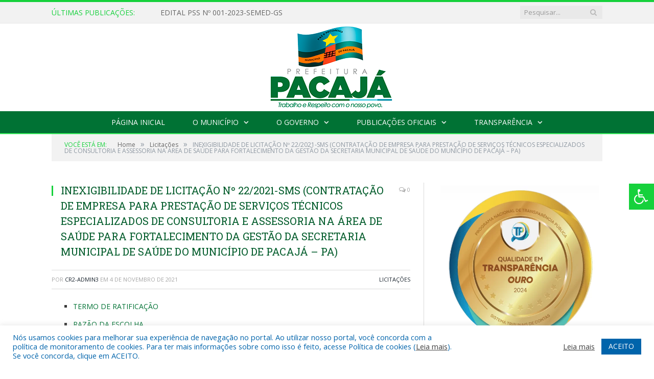

--- FILE ---
content_type: text/html; charset=UTF-8
request_url: https://pacaja.pa.gov.br/inexigibilidade-de-licitacao-no-22-2021-sms-contratacao-de-empresa-para-prestacao-de-servicos-tecnicos-especializados-de-consultoria-e-assessoria-na-area-de-saude-para-fortalecimento-da-gestao-da-sec/
body_size: 17778
content:

<!DOCTYPE html>

<!--[if IE 8]> <html class="ie ie8" lang="pt-BR"> <![endif]-->
<!--[if IE 9]> <html class="ie ie9" lang="pt-BR"> <![endif]-->
<!--[if gt IE 9]><!--> <html lang="pt-BR"> <!--<![endif]-->

<head>


<meta charset="UTF-8" />


 
<meta name="viewport" content="width=device-width, initial-scale=1" />
<link rel="pingback" href="https://pacaja.pa.gov.br/xmlrpc.php" />
	
<link rel="shortcut icon" href="https://prefeiturapreviapa.cr2transparencia.com.br/wp-content/uploads/2020/06/favicon-cr2.png" />	

<link rel="apple-touch-icon-precomposed" href="https://prefeiturapreviapa.cr2transparencia.com.br/wp-content/uploads/2020/06/favicon-cr2.png" />
	
<meta name='robots' content='index, follow, max-image-preview:large, max-snippet:-1, max-video-preview:-1' />
	<style>img:is([sizes="auto" i], [sizes^="auto," i]) { contain-intrinsic-size: 3000px 1500px }</style>
	
	<!-- This site is optimized with the Yoast SEO plugin v26.8 - https://yoast.com/product/yoast-seo-wordpress/ -->
	<title>INEXIGIBILIDADE DE LICITAÇÃO Nº 22/2021-SMS (CONTRATAÇÃO DE EMPRESA PARA PRESTAÇÃO DE SERVIÇOS TÉCNICOS ESPECIALIZADOS DE CONSULTORIA E ASSESSORIA NA ÁREA DE SAÚDE PARA FORTALECIMENTO DA GESTÃO DA SECRETARIA MUNICIPAL DE SAÚDE DO MUNICÍPIO DE PACAJÁ - PA) - Prefeitura Municipal de Pacajá | Gestão 2025-2028</title>
	<link rel="canonical" href="https://pacaja.pa.gov.br/inexigibilidade-de-licitacao-no-22-2021-sms-contratacao-de-empresa-para-prestacao-de-servicos-tecnicos-especializados-de-consultoria-e-assessoria-na-area-de-saude-para-fortalecimento-da-gestao-da-sec/" />
	<meta property="og:locale" content="pt_BR" />
	<meta property="og:type" content="article" />
	<meta property="og:title" content="INEXIGIBILIDADE DE LICITAÇÃO Nº 22/2021-SMS (CONTRATAÇÃO DE EMPRESA PARA PRESTAÇÃO DE SERVIÇOS TÉCNICOS ESPECIALIZADOS DE CONSULTORIA E ASSESSORIA NA ÁREA DE SAÚDE PARA FORTALECIMENTO DA GESTÃO DA SECRETARIA MUNICIPAL DE SAÚDE DO MUNICÍPIO DE PACAJÁ - PA) - Prefeitura Municipal de Pacajá | Gestão 2025-2028" />
	<meta property="og:description" content="TERMO DE RATIFICAÇÃO RAZÃO DA ESCOLHA PARECER CONTROLE INTERNO PARECER ASSEJUR JUSTIFICATIVA DO PREÇO JUSTIFICATIVA CONTRATO Nº 20210366 COMPROVAÇÃO DE NATUREZA SINGULAR ATESTADO DE CAPACIDADE TECNICA" />
	<meta property="og:url" content="https://pacaja.pa.gov.br/inexigibilidade-de-licitacao-no-22-2021-sms-contratacao-de-empresa-para-prestacao-de-servicos-tecnicos-especializados-de-consultoria-e-assessoria-na-area-de-saude-para-fortalecimento-da-gestao-da-sec/" />
	<meta property="og:site_name" content="Prefeitura Municipal de Pacajá | Gestão 2025-2028" />
	<meta property="article:published_time" content="2021-11-04T14:43:37+00:00" />
	<meta property="article:modified_time" content="2021-11-19T14:46:02+00:00" />
	<meta property="og:image" content="https://pacaja.pa.gov.br/wp-content/uploads/2018/03/sem-imagem-pm-pacaja.jpg" />
	<meta property="og:image:width" content="1024" />
	<meta property="og:image:height" content="768" />
	<meta property="og:image:type" content="image/jpeg" />
	<meta name="author" content="CR2-admin3" />
	<meta name="twitter:label1" content="Escrito por" />
	<meta name="twitter:data1" content="CR2-admin3" />
	<script type="application/ld+json" class="yoast-schema-graph">{"@context":"https://schema.org","@graph":[{"@type":"Article","@id":"https://pacaja.pa.gov.br/inexigibilidade-de-licitacao-no-22-2021-sms-contratacao-de-empresa-para-prestacao-de-servicos-tecnicos-especializados-de-consultoria-e-assessoria-na-area-de-saude-para-fortalecimento-da-gestao-da-sec/#article","isPartOf":{"@id":"https://pacaja.pa.gov.br/inexigibilidade-de-licitacao-no-22-2021-sms-contratacao-de-empresa-para-prestacao-de-servicos-tecnicos-especializados-de-consultoria-e-assessoria-na-area-de-saude-para-fortalecimento-da-gestao-da-sec/"},"author":{"name":"CR2-admin3","@id":"https://pacaja.pa.gov.br/#/schema/person/fe2b228054afb55d3d5dbe7cd5e45c58"},"headline":"INEXIGIBILIDADE DE LICITAÇÃO Nº 22/2021-SMS (CONTRATAÇÃO DE EMPRESA PARA PRESTAÇÃO DE SERVIÇOS TÉCNICOS ESPECIALIZADOS DE CONSULTORIA E ASSESSORIA NA ÁREA DE SAÚDE PARA FORTALECIMENTO DA GESTÃO DA SECRETARIA MUNICIPAL DE SAÚDE DO MUNICÍPIO DE PACAJÁ &#8211; PA)","datePublished":"2021-11-04T14:43:37+00:00","dateModified":"2021-11-19T14:46:02+00:00","mainEntityOfPage":{"@id":"https://pacaja.pa.gov.br/inexigibilidade-de-licitacao-no-22-2021-sms-contratacao-de-empresa-para-prestacao-de-servicos-tecnicos-especializados-de-consultoria-e-assessoria-na-area-de-saude-para-fortalecimento-da-gestao-da-sec/"},"wordCount":75,"articleSection":["Licitações"],"inLanguage":"pt-BR"},{"@type":"WebPage","@id":"https://pacaja.pa.gov.br/inexigibilidade-de-licitacao-no-22-2021-sms-contratacao-de-empresa-para-prestacao-de-servicos-tecnicos-especializados-de-consultoria-e-assessoria-na-area-de-saude-para-fortalecimento-da-gestao-da-sec/","url":"https://pacaja.pa.gov.br/inexigibilidade-de-licitacao-no-22-2021-sms-contratacao-de-empresa-para-prestacao-de-servicos-tecnicos-especializados-de-consultoria-e-assessoria-na-area-de-saude-para-fortalecimento-da-gestao-da-sec/","name":"INEXIGIBILIDADE DE LICITAÇÃO Nº 22/2021-SMS (CONTRATAÇÃO DE EMPRESA PARA PRESTAÇÃO DE SERVIÇOS TÉCNICOS ESPECIALIZADOS DE CONSULTORIA E ASSESSORIA NA ÁREA DE SAÚDE PARA FORTALECIMENTO DA GESTÃO DA SECRETARIA MUNICIPAL DE SAÚDE DO MUNICÍPIO DE PACAJÁ - PA) - Prefeitura Municipal de Pacajá | Gestão 2025-2028","isPartOf":{"@id":"https://pacaja.pa.gov.br/#website"},"datePublished":"2021-11-04T14:43:37+00:00","dateModified":"2021-11-19T14:46:02+00:00","author":{"@id":"https://pacaja.pa.gov.br/#/schema/person/fe2b228054afb55d3d5dbe7cd5e45c58"},"inLanguage":"pt-BR","potentialAction":[{"@type":"ReadAction","target":["https://pacaja.pa.gov.br/inexigibilidade-de-licitacao-no-22-2021-sms-contratacao-de-empresa-para-prestacao-de-servicos-tecnicos-especializados-de-consultoria-e-assessoria-na-area-de-saude-para-fortalecimento-da-gestao-da-sec/"]}]},{"@type":"WebSite","@id":"https://pacaja.pa.gov.br/#website","url":"https://pacaja.pa.gov.br/","name":"Prefeitura Municipal de Pacajá | Gestão 2025-2028","description":"Site oficial da Prefeitura Municipal de Pacajá","potentialAction":[{"@type":"SearchAction","target":{"@type":"EntryPoint","urlTemplate":"https://pacaja.pa.gov.br/?s={search_term_string}"},"query-input":{"@type":"PropertyValueSpecification","valueRequired":true,"valueName":"search_term_string"}}],"inLanguage":"pt-BR"},{"@type":"Person","@id":"https://pacaja.pa.gov.br/#/schema/person/fe2b228054afb55d3d5dbe7cd5e45c58","name":"CR2-admin3","image":{"@type":"ImageObject","inLanguage":"pt-BR","@id":"https://pacaja.pa.gov.br/#/schema/person/image/","url":"https://secure.gravatar.com/avatar/281ba2eb7b6ffab3db75ec19ad7628f812a0c1c8a4de4dcf9fa19dc2ebf6b988?s=96&d=mm&r=g","contentUrl":"https://secure.gravatar.com/avatar/281ba2eb7b6ffab3db75ec19ad7628f812a0c1c8a4de4dcf9fa19dc2ebf6b988?s=96&d=mm&r=g","caption":"CR2-admin3"},"url":"https://pacaja.pa.gov.br/author/cr2-admin3/"}]}</script>
	<!-- / Yoast SEO plugin. -->


<link rel='dns-prefetch' href='//maxcdn.bootstrapcdn.com' />
<link rel='dns-prefetch' href='//fonts.googleapis.com' />
<link rel="alternate" type="application/rss+xml" title="Feed para Prefeitura Municipal de Pacajá | Gestão 2025-2028 &raquo;" href="https://pacaja.pa.gov.br/feed/" />
<link rel="alternate" type="application/rss+xml" title="Feed de comentários para Prefeitura Municipal de Pacajá | Gestão 2025-2028 &raquo;" href="https://pacaja.pa.gov.br/comments/feed/" />
<script type="text/javascript">
/* <![CDATA[ */
window._wpemojiSettings = {"baseUrl":"https:\/\/s.w.org\/images\/core\/emoji\/16.0.1\/72x72\/","ext":".png","svgUrl":"https:\/\/s.w.org\/images\/core\/emoji\/16.0.1\/svg\/","svgExt":".svg","source":{"concatemoji":"https:\/\/pacaja.pa.gov.br\/wp-includes\/js\/wp-emoji-release.min.js?ver=6.8.3"}};
/*! This file is auto-generated */
!function(s,n){var o,i,e;function c(e){try{var t={supportTests:e,timestamp:(new Date).valueOf()};sessionStorage.setItem(o,JSON.stringify(t))}catch(e){}}function p(e,t,n){e.clearRect(0,0,e.canvas.width,e.canvas.height),e.fillText(t,0,0);var t=new Uint32Array(e.getImageData(0,0,e.canvas.width,e.canvas.height).data),a=(e.clearRect(0,0,e.canvas.width,e.canvas.height),e.fillText(n,0,0),new Uint32Array(e.getImageData(0,0,e.canvas.width,e.canvas.height).data));return t.every(function(e,t){return e===a[t]})}function u(e,t){e.clearRect(0,0,e.canvas.width,e.canvas.height),e.fillText(t,0,0);for(var n=e.getImageData(16,16,1,1),a=0;a<n.data.length;a++)if(0!==n.data[a])return!1;return!0}function f(e,t,n,a){switch(t){case"flag":return n(e,"\ud83c\udff3\ufe0f\u200d\u26a7\ufe0f","\ud83c\udff3\ufe0f\u200b\u26a7\ufe0f")?!1:!n(e,"\ud83c\udde8\ud83c\uddf6","\ud83c\udde8\u200b\ud83c\uddf6")&&!n(e,"\ud83c\udff4\udb40\udc67\udb40\udc62\udb40\udc65\udb40\udc6e\udb40\udc67\udb40\udc7f","\ud83c\udff4\u200b\udb40\udc67\u200b\udb40\udc62\u200b\udb40\udc65\u200b\udb40\udc6e\u200b\udb40\udc67\u200b\udb40\udc7f");case"emoji":return!a(e,"\ud83e\udedf")}return!1}function g(e,t,n,a){var r="undefined"!=typeof WorkerGlobalScope&&self instanceof WorkerGlobalScope?new OffscreenCanvas(300,150):s.createElement("canvas"),o=r.getContext("2d",{willReadFrequently:!0}),i=(o.textBaseline="top",o.font="600 32px Arial",{});return e.forEach(function(e){i[e]=t(o,e,n,a)}),i}function t(e){var t=s.createElement("script");t.src=e,t.defer=!0,s.head.appendChild(t)}"undefined"!=typeof Promise&&(o="wpEmojiSettingsSupports",i=["flag","emoji"],n.supports={everything:!0,everythingExceptFlag:!0},e=new Promise(function(e){s.addEventListener("DOMContentLoaded",e,{once:!0})}),new Promise(function(t){var n=function(){try{var e=JSON.parse(sessionStorage.getItem(o));if("object"==typeof e&&"number"==typeof e.timestamp&&(new Date).valueOf()<e.timestamp+604800&&"object"==typeof e.supportTests)return e.supportTests}catch(e){}return null}();if(!n){if("undefined"!=typeof Worker&&"undefined"!=typeof OffscreenCanvas&&"undefined"!=typeof URL&&URL.createObjectURL&&"undefined"!=typeof Blob)try{var e="postMessage("+g.toString()+"("+[JSON.stringify(i),f.toString(),p.toString(),u.toString()].join(",")+"));",a=new Blob([e],{type:"text/javascript"}),r=new Worker(URL.createObjectURL(a),{name:"wpTestEmojiSupports"});return void(r.onmessage=function(e){c(n=e.data),r.terminate(),t(n)})}catch(e){}c(n=g(i,f,p,u))}t(n)}).then(function(e){for(var t in e)n.supports[t]=e[t],n.supports.everything=n.supports.everything&&n.supports[t],"flag"!==t&&(n.supports.everythingExceptFlag=n.supports.everythingExceptFlag&&n.supports[t]);n.supports.everythingExceptFlag=n.supports.everythingExceptFlag&&!n.supports.flag,n.DOMReady=!1,n.readyCallback=function(){n.DOMReady=!0}}).then(function(){return e}).then(function(){var e;n.supports.everything||(n.readyCallback(),(e=n.source||{}).concatemoji?t(e.concatemoji):e.wpemoji&&e.twemoji&&(t(e.twemoji),t(e.wpemoji)))}))}((window,document),window._wpemojiSettings);
/* ]]> */
</script>
<style id='wp-emoji-styles-inline-css' type='text/css'>

	img.wp-smiley, img.emoji {
		display: inline !important;
		border: none !important;
		box-shadow: none !important;
		height: 1em !important;
		width: 1em !important;
		margin: 0 0.07em !important;
		vertical-align: -0.1em !important;
		background: none !important;
		padding: 0 !important;
	}
</style>
<link rel='stylesheet' id='wp-block-library-css' href='https://pacaja.pa.gov.br/wp-includes/css/dist/block-library/style.min.css?ver=6.8.3' type='text/css' media='all' />
<style id='classic-theme-styles-inline-css' type='text/css'>
/*! This file is auto-generated */
.wp-block-button__link{color:#fff;background-color:#32373c;border-radius:9999px;box-shadow:none;text-decoration:none;padding:calc(.667em + 2px) calc(1.333em + 2px);font-size:1.125em}.wp-block-file__button{background:#32373c;color:#fff;text-decoration:none}
</style>
<style id='global-styles-inline-css' type='text/css'>
:root{--wp--preset--aspect-ratio--square: 1;--wp--preset--aspect-ratio--4-3: 4/3;--wp--preset--aspect-ratio--3-4: 3/4;--wp--preset--aspect-ratio--3-2: 3/2;--wp--preset--aspect-ratio--2-3: 2/3;--wp--preset--aspect-ratio--16-9: 16/9;--wp--preset--aspect-ratio--9-16: 9/16;--wp--preset--color--black: #000000;--wp--preset--color--cyan-bluish-gray: #abb8c3;--wp--preset--color--white: #ffffff;--wp--preset--color--pale-pink: #f78da7;--wp--preset--color--vivid-red: #cf2e2e;--wp--preset--color--luminous-vivid-orange: #ff6900;--wp--preset--color--luminous-vivid-amber: #fcb900;--wp--preset--color--light-green-cyan: #7bdcb5;--wp--preset--color--vivid-green-cyan: #00d084;--wp--preset--color--pale-cyan-blue: #8ed1fc;--wp--preset--color--vivid-cyan-blue: #0693e3;--wp--preset--color--vivid-purple: #9b51e0;--wp--preset--gradient--vivid-cyan-blue-to-vivid-purple: linear-gradient(135deg,rgba(6,147,227,1) 0%,rgb(155,81,224) 100%);--wp--preset--gradient--light-green-cyan-to-vivid-green-cyan: linear-gradient(135deg,rgb(122,220,180) 0%,rgb(0,208,130) 100%);--wp--preset--gradient--luminous-vivid-amber-to-luminous-vivid-orange: linear-gradient(135deg,rgba(252,185,0,1) 0%,rgba(255,105,0,1) 100%);--wp--preset--gradient--luminous-vivid-orange-to-vivid-red: linear-gradient(135deg,rgba(255,105,0,1) 0%,rgb(207,46,46) 100%);--wp--preset--gradient--very-light-gray-to-cyan-bluish-gray: linear-gradient(135deg,rgb(238,238,238) 0%,rgb(169,184,195) 100%);--wp--preset--gradient--cool-to-warm-spectrum: linear-gradient(135deg,rgb(74,234,220) 0%,rgb(151,120,209) 20%,rgb(207,42,186) 40%,rgb(238,44,130) 60%,rgb(251,105,98) 80%,rgb(254,248,76) 100%);--wp--preset--gradient--blush-light-purple: linear-gradient(135deg,rgb(255,206,236) 0%,rgb(152,150,240) 100%);--wp--preset--gradient--blush-bordeaux: linear-gradient(135deg,rgb(254,205,165) 0%,rgb(254,45,45) 50%,rgb(107,0,62) 100%);--wp--preset--gradient--luminous-dusk: linear-gradient(135deg,rgb(255,203,112) 0%,rgb(199,81,192) 50%,rgb(65,88,208) 100%);--wp--preset--gradient--pale-ocean: linear-gradient(135deg,rgb(255,245,203) 0%,rgb(182,227,212) 50%,rgb(51,167,181) 100%);--wp--preset--gradient--electric-grass: linear-gradient(135deg,rgb(202,248,128) 0%,rgb(113,206,126) 100%);--wp--preset--gradient--midnight: linear-gradient(135deg,rgb(2,3,129) 0%,rgb(40,116,252) 100%);--wp--preset--font-size--small: 13px;--wp--preset--font-size--medium: 20px;--wp--preset--font-size--large: 36px;--wp--preset--font-size--x-large: 42px;--wp--preset--spacing--20: 0.44rem;--wp--preset--spacing--30: 0.67rem;--wp--preset--spacing--40: 1rem;--wp--preset--spacing--50: 1.5rem;--wp--preset--spacing--60: 2.25rem;--wp--preset--spacing--70: 3.38rem;--wp--preset--spacing--80: 5.06rem;--wp--preset--shadow--natural: 6px 6px 9px rgba(0, 0, 0, 0.2);--wp--preset--shadow--deep: 12px 12px 50px rgba(0, 0, 0, 0.4);--wp--preset--shadow--sharp: 6px 6px 0px rgba(0, 0, 0, 0.2);--wp--preset--shadow--outlined: 6px 6px 0px -3px rgba(255, 255, 255, 1), 6px 6px rgba(0, 0, 0, 1);--wp--preset--shadow--crisp: 6px 6px 0px rgba(0, 0, 0, 1);}:where(.is-layout-flex){gap: 0.5em;}:where(.is-layout-grid){gap: 0.5em;}body .is-layout-flex{display: flex;}.is-layout-flex{flex-wrap: wrap;align-items: center;}.is-layout-flex > :is(*, div){margin: 0;}body .is-layout-grid{display: grid;}.is-layout-grid > :is(*, div){margin: 0;}:where(.wp-block-columns.is-layout-flex){gap: 2em;}:where(.wp-block-columns.is-layout-grid){gap: 2em;}:where(.wp-block-post-template.is-layout-flex){gap: 1.25em;}:where(.wp-block-post-template.is-layout-grid){gap: 1.25em;}.has-black-color{color: var(--wp--preset--color--black) !important;}.has-cyan-bluish-gray-color{color: var(--wp--preset--color--cyan-bluish-gray) !important;}.has-white-color{color: var(--wp--preset--color--white) !important;}.has-pale-pink-color{color: var(--wp--preset--color--pale-pink) !important;}.has-vivid-red-color{color: var(--wp--preset--color--vivid-red) !important;}.has-luminous-vivid-orange-color{color: var(--wp--preset--color--luminous-vivid-orange) !important;}.has-luminous-vivid-amber-color{color: var(--wp--preset--color--luminous-vivid-amber) !important;}.has-light-green-cyan-color{color: var(--wp--preset--color--light-green-cyan) !important;}.has-vivid-green-cyan-color{color: var(--wp--preset--color--vivid-green-cyan) !important;}.has-pale-cyan-blue-color{color: var(--wp--preset--color--pale-cyan-blue) !important;}.has-vivid-cyan-blue-color{color: var(--wp--preset--color--vivid-cyan-blue) !important;}.has-vivid-purple-color{color: var(--wp--preset--color--vivid-purple) !important;}.has-black-background-color{background-color: var(--wp--preset--color--black) !important;}.has-cyan-bluish-gray-background-color{background-color: var(--wp--preset--color--cyan-bluish-gray) !important;}.has-white-background-color{background-color: var(--wp--preset--color--white) !important;}.has-pale-pink-background-color{background-color: var(--wp--preset--color--pale-pink) !important;}.has-vivid-red-background-color{background-color: var(--wp--preset--color--vivid-red) !important;}.has-luminous-vivid-orange-background-color{background-color: var(--wp--preset--color--luminous-vivid-orange) !important;}.has-luminous-vivid-amber-background-color{background-color: var(--wp--preset--color--luminous-vivid-amber) !important;}.has-light-green-cyan-background-color{background-color: var(--wp--preset--color--light-green-cyan) !important;}.has-vivid-green-cyan-background-color{background-color: var(--wp--preset--color--vivid-green-cyan) !important;}.has-pale-cyan-blue-background-color{background-color: var(--wp--preset--color--pale-cyan-blue) !important;}.has-vivid-cyan-blue-background-color{background-color: var(--wp--preset--color--vivid-cyan-blue) !important;}.has-vivid-purple-background-color{background-color: var(--wp--preset--color--vivid-purple) !important;}.has-black-border-color{border-color: var(--wp--preset--color--black) !important;}.has-cyan-bluish-gray-border-color{border-color: var(--wp--preset--color--cyan-bluish-gray) !important;}.has-white-border-color{border-color: var(--wp--preset--color--white) !important;}.has-pale-pink-border-color{border-color: var(--wp--preset--color--pale-pink) !important;}.has-vivid-red-border-color{border-color: var(--wp--preset--color--vivid-red) !important;}.has-luminous-vivid-orange-border-color{border-color: var(--wp--preset--color--luminous-vivid-orange) !important;}.has-luminous-vivid-amber-border-color{border-color: var(--wp--preset--color--luminous-vivid-amber) !important;}.has-light-green-cyan-border-color{border-color: var(--wp--preset--color--light-green-cyan) !important;}.has-vivid-green-cyan-border-color{border-color: var(--wp--preset--color--vivid-green-cyan) !important;}.has-pale-cyan-blue-border-color{border-color: var(--wp--preset--color--pale-cyan-blue) !important;}.has-vivid-cyan-blue-border-color{border-color: var(--wp--preset--color--vivid-cyan-blue) !important;}.has-vivid-purple-border-color{border-color: var(--wp--preset--color--vivid-purple) !important;}.has-vivid-cyan-blue-to-vivid-purple-gradient-background{background: var(--wp--preset--gradient--vivid-cyan-blue-to-vivid-purple) !important;}.has-light-green-cyan-to-vivid-green-cyan-gradient-background{background: var(--wp--preset--gradient--light-green-cyan-to-vivid-green-cyan) !important;}.has-luminous-vivid-amber-to-luminous-vivid-orange-gradient-background{background: var(--wp--preset--gradient--luminous-vivid-amber-to-luminous-vivid-orange) !important;}.has-luminous-vivid-orange-to-vivid-red-gradient-background{background: var(--wp--preset--gradient--luminous-vivid-orange-to-vivid-red) !important;}.has-very-light-gray-to-cyan-bluish-gray-gradient-background{background: var(--wp--preset--gradient--very-light-gray-to-cyan-bluish-gray) !important;}.has-cool-to-warm-spectrum-gradient-background{background: var(--wp--preset--gradient--cool-to-warm-spectrum) !important;}.has-blush-light-purple-gradient-background{background: var(--wp--preset--gradient--blush-light-purple) !important;}.has-blush-bordeaux-gradient-background{background: var(--wp--preset--gradient--blush-bordeaux) !important;}.has-luminous-dusk-gradient-background{background: var(--wp--preset--gradient--luminous-dusk) !important;}.has-pale-ocean-gradient-background{background: var(--wp--preset--gradient--pale-ocean) !important;}.has-electric-grass-gradient-background{background: var(--wp--preset--gradient--electric-grass) !important;}.has-midnight-gradient-background{background: var(--wp--preset--gradient--midnight) !important;}.has-small-font-size{font-size: var(--wp--preset--font-size--small) !important;}.has-medium-font-size{font-size: var(--wp--preset--font-size--medium) !important;}.has-large-font-size{font-size: var(--wp--preset--font-size--large) !important;}.has-x-large-font-size{font-size: var(--wp--preset--font-size--x-large) !important;}
:where(.wp-block-post-template.is-layout-flex){gap: 1.25em;}:where(.wp-block-post-template.is-layout-grid){gap: 1.25em;}
:where(.wp-block-columns.is-layout-flex){gap: 2em;}:where(.wp-block-columns.is-layout-grid){gap: 2em;}
:root :where(.wp-block-pullquote){font-size: 1.5em;line-height: 1.6;}
</style>
<link rel='stylesheet' id='cookie-law-info-css' href='https://pacaja.pa.gov.br/wp-content/plugins/cookie-law-info/legacy/public/css/cookie-law-info-public.css?ver=3.3.9.1' type='text/css' media='all' />
<link rel='stylesheet' id='cookie-law-info-gdpr-css' href='https://pacaja.pa.gov.br/wp-content/plugins/cookie-law-info/legacy/public/css/cookie-law-info-gdpr.css?ver=3.3.9.1' type='text/css' media='all' />
<link rel='stylesheet' id='page-list-style-css' href='https://pacaja.pa.gov.br/wp-content/plugins/page-list/css/page-list.css?ver=5.9' type='text/css' media='all' />
<link rel='stylesheet' id='fontawsome-css' href='//maxcdn.bootstrapcdn.com/font-awesome/4.6.3/css/font-awesome.min.css?ver=1.0.5' type='text/css' media='all' />
<link rel='stylesheet' id='sogo_accessibility-css' href='https://pacaja.pa.gov.br/wp-content/plugins/sogo-accessibility/public/css/sogo-accessibility-public.css?ver=1.0.5' type='text/css' media='all' />
<link rel='stylesheet' id='wp-polls-css' href='https://pacaja.pa.gov.br/wp-content/plugins/wp-polls/polls-css.css?ver=2.77.3' type='text/css' media='all' />
<style id='wp-polls-inline-css' type='text/css'>
.wp-polls .pollbar {
	margin: 1px;
	font-size: 6px;
	line-height: 8px;
	height: 8px;
	background-image: url('https://pacaja.pa.gov.br/wp-content/plugins/wp-polls/images/default/pollbg.gif');
	border: 1px solid #c8c8c8;
}

</style>
<link rel='stylesheet' id='smartmag-fonts-css' href='https://fonts.googleapis.com/css?family=Open+Sans:400,400Italic,600,700|Roboto+Slab|Merriweather:300italic&#038;subset' type='text/css' media='all' />
<link rel='stylesheet' id='smartmag-core-css' href='https://pacaja.pa.gov.br/wp-content/themes/cr2-v3/style.css?ver=2.6.1' type='text/css' media='all' />
<link rel='stylesheet' id='smartmag-responsive-css' href='https://pacaja.pa.gov.br/wp-content/themes/cr2-v3/css/responsive.css?ver=2.6.1' type='text/css' media='all' />
<link rel='stylesheet' id='pretty-photo-css' href='https://pacaja.pa.gov.br/wp-content/themes/cr2-v3/css/prettyPhoto.css?ver=2.6.1' type='text/css' media='all' />
<link rel='stylesheet' id='smartmag-font-awesome-css' href='https://pacaja.pa.gov.br/wp-content/themes/cr2-v3/css/fontawesome/css/font-awesome.min.css?ver=2.6.1' type='text/css' media='all' />
<link rel='stylesheet' id='custom-css-css' href='https://pacaja.pa.gov.br/?bunyad_custom_css=1&#038;ver=6.8.3' type='text/css' media='all' />
<script type="text/javascript" src="https://pacaja.pa.gov.br/wp-includes/js/jquery/jquery.min.js?ver=3.7.1" id="jquery-core-js"></script>
<script type="text/javascript" src="https://pacaja.pa.gov.br/wp-includes/js/jquery/jquery-migrate.min.js?ver=3.4.1" id="jquery-migrate-js"></script>
<script type="text/javascript" id="cookie-law-info-js-extra">
/* <![CDATA[ */
var Cli_Data = {"nn_cookie_ids":[],"cookielist":[],"non_necessary_cookies":[],"ccpaEnabled":"","ccpaRegionBased":"","ccpaBarEnabled":"","strictlyEnabled":["necessary","obligatoire"],"ccpaType":"gdpr","js_blocking":"1","custom_integration":"","triggerDomRefresh":"","secure_cookies":""};
var cli_cookiebar_settings = {"animate_speed_hide":"500","animate_speed_show":"500","background":"#FFF","border":"#b1a6a6c2","border_on":"","button_1_button_colour":"#61a229","button_1_button_hover":"#4e8221","button_1_link_colour":"#fff","button_1_as_button":"1","button_1_new_win":"","button_2_button_colour":"#333","button_2_button_hover":"#292929","button_2_link_colour":"#444","button_2_as_button":"","button_2_hidebar":"","button_3_button_colour":"#dedfe0","button_3_button_hover":"#b2b2b3","button_3_link_colour":"#333333","button_3_as_button":"1","button_3_new_win":"","button_4_button_colour":"#dedfe0","button_4_button_hover":"#b2b2b3","button_4_link_colour":"#333333","button_4_as_button":"1","button_7_button_colour":"#0064ab","button_7_button_hover":"#005089","button_7_link_colour":"#fff","button_7_as_button":"1","button_7_new_win":"","font_family":"inherit","header_fix":"","notify_animate_hide":"1","notify_animate_show":"","notify_div_id":"#cookie-law-info-bar","notify_position_horizontal":"right","notify_position_vertical":"bottom","scroll_close":"","scroll_close_reload":"","accept_close_reload":"","reject_close_reload":"","showagain_tab":"","showagain_background":"#fff","showagain_border":"#000","showagain_div_id":"#cookie-law-info-again","showagain_x_position":"100px","text":"#0064ab","show_once_yn":"","show_once":"10000","logging_on":"","as_popup":"","popup_overlay":"1","bar_heading_text":"","cookie_bar_as":"banner","popup_showagain_position":"bottom-right","widget_position":"left"};
var log_object = {"ajax_url":"https:\/\/pacaja.pa.gov.br\/wp-admin\/admin-ajax.php"};
/* ]]> */
</script>
<script type="text/javascript" src="https://pacaja.pa.gov.br/wp-content/plugins/cookie-law-info/legacy/public/js/cookie-law-info-public.js?ver=3.3.9.1" id="cookie-law-info-js"></script>
<script type="text/javascript" src="https://pacaja.pa.gov.br/wp-content/themes/cr2-v3/js/jquery.prettyPhoto.js?ver=6.8.3" id="pretty-photo-smartmag-js"></script>
<script type="text/javascript" src="https://pacaja.pa.gov.br/wp-content/plugins/maxbuttons-pro-2.5.1/js/maxbuttons.js?ver=6.8.3" id="maxbuttons-js-js"></script>
<link rel="https://api.w.org/" href="https://pacaja.pa.gov.br/wp-json/" /><link rel="alternate" title="JSON" type="application/json" href="https://pacaja.pa.gov.br/wp-json/wp/v2/posts/19079" /><link rel="EditURI" type="application/rsd+xml" title="RSD" href="https://pacaja.pa.gov.br/xmlrpc.php?rsd" />
<meta name="generator" content="WordPress 6.8.3" />
<link rel='shortlink' href='https://pacaja.pa.gov.br/?p=19079' />
<link rel="alternate" title="oEmbed (JSON)" type="application/json+oembed" href="https://pacaja.pa.gov.br/wp-json/oembed/1.0/embed?url=https%3A%2F%2Fpacaja.pa.gov.br%[base64]%2F" />
<link rel="alternate" title="oEmbed (XML)" type="text/xml+oembed" href="https://pacaja.pa.gov.br/wp-json/oembed/1.0/embed?url=https%3A%2F%2Fpacaja.pa.gov.br%[base64]%2F&#038;format=xml" />
	<style>.main-featured .row { opacity: 1; }.no-display {
    will-change: opacity;
    opacity: 1;
}</style>
<!--[if lt IE 9]>
<script src="https://pacaja.pa.gov.br/wp-content/themes/cr2-v3/js/html5.js" type="text/javascript"></script>
<![endif]-->

</head>


<body data-rsssl=1 class="wp-singular post-template-default single single-post postid-19079 single-format-standard wp-theme-cr2-v3 page-builder right-sidebar full has-nav-dark has-nav-full">

<div class="main-wrap">

	
	
	<div class="top-bar">

		<div class="wrap">
			<section class="top-bar-content cf">
			
								<div class="trending-ticker">
					<span class="heading">Últimas publicações:</span>

					<ul>
												
												
							<li><a href="https://pacaja.pa.gov.br/edital-pss-no-001-2023-semed-gs/" title="EDITAL PSS Nº 001-2023-SEMED-GS">EDITAL PSS Nº 001-2023-SEMED-GS</a></li>
						
												
							<li><a href="https://pacaja.pa.gov.br/edital-no-01-2025-i-seminario-de-boas-praticas-na-educacao-de-pacaja-pa/" title="EDITAL Nº 01/2025 &#8211; I SEMINÁRIO DE BOAS PRÁTICAS NA EDUCAÇÃO DE PACAJÁ-PA">EDITAL Nº 01/2025 &#8211; I SEMINÁRIO DE BOAS PRÁTICAS NA EDUCAÇÃO DE PACAJÁ-PA</a></li>
						
												
							<li><a href="https://pacaja.pa.gov.br/escolas-aptas-para-nomeacao-de-gestores-escolares-do-municipio-de-pacaja/" title="ESCOLAS APTAS PARA NOMEAÇÃO DE GESTORES ESCOLARES DO MUNICÍPIO DE PACAJÁ">ESCOLAS APTAS PARA NOMEAÇÃO DE GESTORES ESCOLARES DO MUNICÍPIO DE PACAJÁ</a></li>
						
												
							<li><a href="https://pacaja.pa.gov.br/aldir-blanc-2025/" title="ALDIR BLANC 2025">ALDIR BLANC 2025</a></li>
						
												
							<li><a href="https://pacaja.pa.gov.br/homologacao-do-banco-de-gestores-escolares-pge-edital-no-01-2025-pmp-semed/" title="Homologação do Banco de Gestores Escolares – PGE &#8211; Edital nº 01 2025 &#8211; PMP SEMED">Homologação do Banco de Gestores Escolares – PGE &#8211; Edital nº 01 2025 &#8211; PMP SEMED</a></li>
						
												
							<li><a href="https://pacaja.pa.gov.br/resultado-definitivo-do-plano-de-gestao-escolar-pge-edital-no-01-2025-pmp-semed/" title="RESULTADO DEFINITIVO DO PLANO DE GESTÃO ESCOLAR – PGE &#8211; Edital nº 01 2025 &#8211; PMP SEMED">RESULTADO DEFINITIVO DO PLANO DE GESTÃO ESCOLAR – PGE &#8211; Edital nº 01 2025 &#8211; PMP SEMED</a></li>
						
												
							<li><a href="https://pacaja.pa.gov.br/resultado-final-do-processo-de-certificacao-dos-diretores-pge-edital-no-01-2025-pmp-semed/" title="RESULTADO FINAL DO PROCESSO DE CERTIFICAÇÃO DOS DIRETORES – PGE &#8211; Edital nº 01 2025 &#8211; PMP SEMED">RESULTADO FINAL DO PROCESSO DE CERTIFICAÇÃO DOS DIRETORES – PGE &#8211; Edital nº 01 2025 &#8211; PMP SEMED</a></li>
						
												
							<li><a href="https://pacaja.pa.gov.br/resultado-preliminar-do-plano-de-gestao-escolar-pge-edital-no-01-2025-pmp-semed/" title="RESULTADO PRELIMINAR DO PLANO DE GESTÃO ESCOLAR-PGE &#8211; Edital nº 01/2025-PMP/SEMED">RESULTADO PRELIMINAR DO PLANO DE GESTÃO ESCOLAR-PGE &#8211; Edital nº 01/2025-PMP/SEMED</a></li>
						
												
							<li><a href="https://pacaja.pa.gov.br/2o-edital-de-retificacao-edital-no-01-2025-pmp-semed/" title="2º EDITAL DE RETIFICAÇÃO &#8211; Edital nº 01/2025-PMP/SEMED">2º EDITAL DE RETIFICAÇÃO &#8211; Edital nº 01/2025-PMP/SEMED</a></li>
						
												
											</ul>
				</div>
				
									
					
		<div class="search">
			<form role="search" action="https://pacaja.pa.gov.br/" method="get">
				<input type="text" name="s" class="query" value="" placeholder="Pesquisar..."/>
				<button class="search-button" type="submit"><i class="fa fa-search"></i></button>
			</form>
		</div> <!-- .search -->					
				
								
			</section>
		</div>
		
	</div>
	
	<div id="main-head" class="main-head">
		
		<div class="wrap">
			
			
			<header class="centered">
			
				<div class="title">
							<a href="https://pacaja.pa.gov.br/" title="Prefeitura Municipal de Pacajá | Gestão 2025-2028" rel="home" class">
		
														
								
				<img src="https://pacaja.pa.gov.br/wp-content/uploads/2022/02/logo-pacaja-3.png" class="logo-image" alt="Prefeitura Municipal de Pacajá | Gestão 2025-2028"  />
					 
						
		</a>				</div>
				
								
			</header>
				
							
		</div>
		
		
<div class="navigation-wrap cf" data-sticky-nav="1" data-sticky-type="normal">

	<nav class="navigation cf nav-center nav-full nav-dark">
	
		<div class="wrap">
		
			<div class="mobile" data-type="classic" data-search="1">
				<a href="#" class="selected">
					<span class="text">Menu</span><span class="current"></span> <i class="hamburger fa fa-bars"></i>
				</a>
			</div>
			
			<div class="menu-novo-menu-container"><ul id="menu-novo-menu" class="menu accessibility_menu"><li id="menu-item-20965" class="menu-item menu-item-type-post_type menu-item-object-page menu-item-home menu-item-20965"><a href="https://pacaja.pa.gov.br/">Página Inicial</a></li>
<li id="menu-item-822" class="menu-item menu-item-type-post_type menu-item-object-page menu-item-has-children menu-item-822"><a href="https://pacaja.pa.gov.br/o-municipio/">O Município</a>
<ul class="sub-menu">
	<li id="menu-item-823" class="menu-item menu-item-type-post_type menu-item-object-page menu-item-823"><a href="https://pacaja.pa.gov.br/o-municipio/historia/">História</a></li>
	<li id="menu-item-824" class="menu-item menu-item-type-post_type menu-item-object-page menu-item-824"><a href="https://pacaja.pa.gov.br/o-municipio/sobre-o-municipio/">Sobre o Município</a></li>
	<li id="menu-item-825" class="menu-item menu-item-type-post_type menu-item-object-page menu-item-825"><a href="https://pacaja.pa.gov.br/o-municipio/telefones-uteis/">Telefones Úteis</a></li>
	<li id="menu-item-826" class="menu-item menu-item-type-post_type menu-item-object-page menu-item-826"><a href="https://pacaja.pa.gov.br/o-municipio/turismo-e-lazer/">Turismo e Lazer</a></li>
</ul>
</li>
<li id="menu-item-837" class="menu-item menu-item-type-post_type menu-item-object-page menu-item-has-children menu-item-837"><a href="https://pacaja.pa.gov.br/o-governo/">O Governo</a>
<ul class="sub-menu">
	<li id="menu-item-840" class="menu-item menu-item-type-post_type menu-item-object-page menu-item-has-children menu-item-840"><a href="https://pacaja.pa.gov.br/o-governo/prefeito/">Prefeito</a>
	<ul class="sub-menu">
		<li id="menu-item-29352" class="menu-item menu-item-type-custom menu-item-object-custom menu-item-29352"><a href="#">Agenda do Prefeito</a></li>
	</ul>
</li>
	<li id="menu-item-851" class="menu-item menu-item-type-post_type menu-item-object-page menu-item-851"><a href="https://pacaja.pa.gov.br/o-governo/vice-prefeito/">Vice-Prefeito</a></li>
	<li id="menu-item-841" class="menu-item menu-item-type-post_type menu-item-object-page menu-item-841"><a href="https://pacaja.pa.gov.br/portal-da-transparencia/estrutura-organizacional/">Estrutura Organizacional</a></li>
</ul>
</li>
<li id="menu-item-1674" class="menu-item menu-item-type-taxonomy menu-item-object-category menu-item-has-children menu-cat-89 menu-item-1674"><a href="https://pacaja.pa.gov.br/c/publicacoes/">Publicações Oficiais</a>
<ul class="sub-menu">
	<li id="menu-item-28619" class="menu-item menu-item-type-custom menu-item-object-custom menu-item-28619"><a target="_blank" href="https://www.portalcr2.com.br/leis-e-atos/leis-pacaja">Decretos</a></li>
	<li id="menu-item-28620" class="menu-item menu-item-type-custom menu-item-object-custom menu-item-28620"><a target="_blank" href="https://www.portalcr2.com.br/leis-e-atos/leis-pacaja">Demais Publicações Oficiais</a></li>
	<li id="menu-item-28621" class="menu-item menu-item-type-custom menu-item-object-custom menu-item-28621"><a target="_blank" href="https://www.portalcr2.com.br/leis-e-atos/leis-pacaja">Leis</a></li>
	<li id="menu-item-28623" class="menu-item menu-item-type-custom menu-item-object-custom menu-item-has-children menu-item-28623"><a target="_blank" href="https://www.portalcr2.com.br/licitacoes/licitacoes-pacaja">Licitações</a>
	<ul class="sub-menu">
		<li id="menu-item-29351" class="menu-item menu-item-type-custom menu-item-object-custom menu-item-29351"><a href="https://www.portalcr2.com.br/contratos/contratos-pacaja">Contratos</a></li>
	</ul>
</li>
	<li id="menu-item-28622" class="menu-item menu-item-type-custom menu-item-object-custom menu-item-28622"><a target="_blank" href="https://www.portalcr2.com.br/leis-e-atos/leis-pacaja">Portarias</a></li>
	<li id="menu-item-29349" class="menu-item menu-item-type-custom menu-item-object-custom menu-item-29349"><a href="https://www.portalcr2.com.br/concurso-processo-seletivo/concursos-e-pss-pacaja">Concursos e Processos Seletivos</a></li>
	<li id="menu-item-6211" class="menu-item menu-item-type-post_type menu-item-object-page menu-item-6211"><a href="https://pacaja.pa.gov.br/termos-de-compromisso/">Termos de Compromisso</a></li>
</ul>
</li>
<li id="menu-item-1879" class="menu-item menu-item-type-post_type menu-item-object-page menu-item-has-children menu-item-1879"><a href="https://pacaja.pa.gov.br/portal-da-transparencia/">Transparência</a>
<ul class="sub-menu">
	<li id="menu-item-20970" class="menu-item menu-item-type-post_type menu-item-object-page menu-item-20970"><a href="https://pacaja.pa.gov.br/covid-19/">COVID-19</a></li>
	<li id="menu-item-20971" class="menu-item menu-item-type-post_type menu-item-object-page menu-item-20971"><a href="https://pacaja.pa.gov.br/portal-da-transparencia/">Portal da Transparência</a></li>
</ul>
</li>
</ul></div>			
						
				<div class="mobile-menu-container"><ul id="menu-novo-menu-1" class="menu mobile-menu accessibility_menu"><li class="menu-item menu-item-type-post_type menu-item-object-page menu-item-home menu-item-20965"><a href="https://pacaja.pa.gov.br/">Página Inicial</a></li>
<li class="menu-item menu-item-type-post_type menu-item-object-page menu-item-has-children menu-item-822"><a href="https://pacaja.pa.gov.br/o-municipio/">O Município</a>
<ul class="sub-menu">
	<li class="menu-item menu-item-type-post_type menu-item-object-page menu-item-823"><a href="https://pacaja.pa.gov.br/o-municipio/historia/">História</a></li>
	<li class="menu-item menu-item-type-post_type menu-item-object-page menu-item-824"><a href="https://pacaja.pa.gov.br/o-municipio/sobre-o-municipio/">Sobre o Município</a></li>
	<li class="menu-item menu-item-type-post_type menu-item-object-page menu-item-825"><a href="https://pacaja.pa.gov.br/o-municipio/telefones-uteis/">Telefones Úteis</a></li>
	<li class="menu-item menu-item-type-post_type menu-item-object-page menu-item-826"><a href="https://pacaja.pa.gov.br/o-municipio/turismo-e-lazer/">Turismo e Lazer</a></li>
</ul>
</li>
<li class="menu-item menu-item-type-post_type menu-item-object-page menu-item-has-children menu-item-837"><a href="https://pacaja.pa.gov.br/o-governo/">O Governo</a>
<ul class="sub-menu">
	<li class="menu-item menu-item-type-post_type menu-item-object-page menu-item-has-children menu-item-840"><a href="https://pacaja.pa.gov.br/o-governo/prefeito/">Prefeito</a>
	<ul class="sub-menu">
		<li class="menu-item menu-item-type-custom menu-item-object-custom menu-item-29352"><a href="#">Agenda do Prefeito</a></li>
	</ul>
</li>
	<li class="menu-item menu-item-type-post_type menu-item-object-page menu-item-851"><a href="https://pacaja.pa.gov.br/o-governo/vice-prefeito/">Vice-Prefeito</a></li>
	<li class="menu-item menu-item-type-post_type menu-item-object-page menu-item-841"><a href="https://pacaja.pa.gov.br/portal-da-transparencia/estrutura-organizacional/">Estrutura Organizacional</a></li>
</ul>
</li>
<li class="menu-item menu-item-type-taxonomy menu-item-object-category menu-item-has-children menu-cat-89 menu-item-1674"><a href="https://pacaja.pa.gov.br/c/publicacoes/">Publicações Oficiais</a>
<ul class="sub-menu">
	<li class="menu-item menu-item-type-custom menu-item-object-custom menu-item-28619"><a target="_blank" href="https://www.portalcr2.com.br/leis-e-atos/leis-pacaja">Decretos</a></li>
	<li class="menu-item menu-item-type-custom menu-item-object-custom menu-item-28620"><a target="_blank" href="https://www.portalcr2.com.br/leis-e-atos/leis-pacaja">Demais Publicações Oficiais</a></li>
	<li class="menu-item menu-item-type-custom menu-item-object-custom menu-item-28621"><a target="_blank" href="https://www.portalcr2.com.br/leis-e-atos/leis-pacaja">Leis</a></li>
	<li class="menu-item menu-item-type-custom menu-item-object-custom menu-item-has-children menu-item-28623"><a target="_blank" href="https://www.portalcr2.com.br/licitacoes/licitacoes-pacaja">Licitações</a>
	<ul class="sub-menu">
		<li class="menu-item menu-item-type-custom menu-item-object-custom menu-item-29351"><a href="https://www.portalcr2.com.br/contratos/contratos-pacaja">Contratos</a></li>
	</ul>
</li>
	<li class="menu-item menu-item-type-custom menu-item-object-custom menu-item-28622"><a target="_blank" href="https://www.portalcr2.com.br/leis-e-atos/leis-pacaja">Portarias</a></li>
	<li class="menu-item menu-item-type-custom menu-item-object-custom menu-item-29349"><a href="https://www.portalcr2.com.br/concurso-processo-seletivo/concursos-e-pss-pacaja">Concursos e Processos Seletivos</a></li>
	<li class="menu-item menu-item-type-post_type menu-item-object-page menu-item-6211"><a href="https://pacaja.pa.gov.br/termos-de-compromisso/">Termos de Compromisso</a></li>
</ul>
</li>
<li class="menu-item menu-item-type-post_type menu-item-object-page menu-item-has-children menu-item-1879"><a href="https://pacaja.pa.gov.br/portal-da-transparencia/">Transparência</a>
<ul class="sub-menu">
	<li class="menu-item menu-item-type-post_type menu-item-object-page menu-item-20970"><a href="https://pacaja.pa.gov.br/covid-19/">COVID-19</a></li>
	<li class="menu-item menu-item-type-post_type menu-item-object-page menu-item-20971"><a href="https://pacaja.pa.gov.br/portal-da-transparencia/">Portal da Transparência</a></li>
</ul>
</li>
</ul></div>			
				
		</div>
		
	</nav>

		
</div>		
		 
		
	</div>	
	<div class="breadcrumbs-wrap">
		
		<div class="wrap">
		<div class="breadcrumbs"><span class="location">Você está em:</span><span itemscope itemtype="http://data-vocabulary.org/Breadcrumb"><a itemprop="url" href="https://pacaja.pa.gov.br/"><span itemprop="title">Home</span></a></span><span class="delim">&raquo;</span><span itemscope itemtype="http://data-vocabulary.org/Breadcrumb"><a itemprop="url"  href="https://pacaja.pa.gov.br/c/licitacoes/"><span itemprop="title">Licitações</span></a></span><span class="delim">&raquo;</span><span class="current">INEXIGIBILIDADE DE LICITAÇÃO Nº 22/2021-SMS (CONTRATAÇÃO DE EMPRESA PARA PRESTAÇÃO DE SERVIÇOS TÉCNICOS ESPECIALIZADOS DE CONSULTORIA E ASSESSORIA NA ÁREA DE SAÚDE PARA FORTALECIMENTO DA GESTÃO DA SECRETARIA MUNICIPAL DE SAÚDE DO MUNICÍPIO DE PACAJÁ &#8211; PA)</span></div>		</div>
		
	</div>


<div class="main wrap cf">

		
	<div class="row">
	
		<div class="col-8 main-content">
		
				
				
<article id="post-19079" class="post-19079 post type-post status-publish format-standard category-licitacoes" itemscope itemtype="http://schema.org/Article">
	
	<header class="post-header cf">
	
			

		
		
				<div class="heading cf">
				
			<h1 class="post-title item fn" itemprop="name headline">
			INEXIGIBILIDADE DE LICITAÇÃO Nº 22/2021-SMS (CONTRATAÇÃO DE EMPRESA PARA PRESTAÇÃO DE SERVIÇOS TÉCNICOS ESPECIALIZADOS DE CONSULTORIA E ASSESSORIA NA ÁREA DE SAÚDE PARA FORTALECIMENTO DA GESTÃO DA SECRETARIA MUNICIPAL DE SAÚDE DO MUNICÍPIO DE PACAJÁ &#8211; PA)			</h1>
			
			<a href="https://pacaja.pa.gov.br/inexigibilidade-de-licitacao-no-22-2021-sms-contratacao-de-empresa-para-prestacao-de-servicos-tecnicos-especializados-de-consultoria-e-assessoria-na-area-de-saude-para-fortalecimento-da-gestao-da-sec/#respond" class="comments"><i class="fa fa-comments-o"></i> 0</a>
		
		</div>

		<div class="post-meta cf">
			<span class="posted-by">Por 
				<span class="reviewer" itemprop="author"><a href="https://pacaja.pa.gov.br/author/cr2-admin3/" title="Posts de CR2-admin3" rel="author">CR2-admin3</a></span>
			</span>
			 
			<span class="posted-on">em				<span class="dtreviewed">
					<time class="value-title" datetime="2021-11-04T11:43:37-03:00" title="2021-11-04" itemprop="datePublished">4 de novembro de 2021</time>
				</span>
			</span>
			
			<span class="cats"><a href="https://pacaja.pa.gov.br/c/licitacoes/" rel="category tag">Licitações</a></span>
				
		</div>		
			
	</header><!-- .post-header -->

	

	<div class="post-container cf">
	
		<div class="post-content-right">
			<div class="post-content description " itemprop="articleBody">
	
					
				
		<ul>
<li><a href="https://pacaja.pa.gov.br/wp-content/uploads/2021/11/TERMO-DE-RATIFICAÇÃO-ASS.pdf" target="_blank" rel="noopener noreferrer">TERMO DE RATIFICAÇÃO</a></li>
<li><a href="https://pacaja.pa.gov.br/wp-content/uploads/2021/11/RAZÃO-DA-ESCOLHA-1.pdf" target="_blank" rel="noopener noreferrer">RAZÃO DA ESCOLHA </a></li>
<li><a href="https://pacaja.pa.gov.br/wp-content/uploads/2021/11/PARECER-CONTROLE-INTERNO-9.pdf" target="_blank" rel="noopener noreferrer">PARECER CONTROLE INTERNO </a></li>
<li><a href="https://pacaja.pa.gov.br/wp-content/uploads/2021/11/PARECER-ASSEJUR-PROCESSO-DE-INEXIGIBILIDADE-DE-LICITAÇÃO-Nº-022-SERVIÇOS-DE-ASSESSORIA-E-CONSULTORIA-SAÚDE-PMP-ASSINADO.pdf" target="_blank" rel="noopener noreferrer">PARECER ASSEJUR</a></li>
<li><a href="https://pacaja.pa.gov.br/wp-content/uploads/2021/11/JUSTIFICATIVA-DO-PREÇO-1.pdf" target="_blank" rel="noopener noreferrer">JUSTIFICATIVA DO PREÇO</a></li>
<li><a href="https://pacaja.pa.gov.br/wp-content/uploads/2021/11/JUSTIFICATIVA-38.pdf" target="_blank" rel="noopener noreferrer">JUSTIFICATIVA</a></li>
<li><a href="https://pacaja.pa.gov.br/wp-content/uploads/2021/11/CONTRATO-N-20210366-1.pdf" target="_blank" rel="noopener noreferrer">CONTRATO Nº 20210366</a></li>
<li><a href="https://pacaja.pa.gov.br/wp-content/uploads/2021/11/COMPROVAÇÃO-DE-NATUREZA-SINGULAR.pdf" target="_blank" rel="noopener noreferrer">COMPROVAÇÃO DE NATUREZA SINGULAR</a></li>
<li><a href="https://pacaja.pa.gov.br/wp-content/uploads/2021/11/ATESTADO-DE-CAPACIDADE-TECNICA.pdf" target="_blank" rel="noopener noreferrer">ATESTADO DE CAPACIDADE TECNICA</a></li>
</ul>

		
				
				
			</div><!-- .post-content -->
		</div>
		
	</div>
	
	
	
	
	<div class="post-share">
		<span class="text">Compartilhar:</span>
		
		<span class="share-links">

			<a href="http://twitter.com/home?status=https%3A%2F%2Fpacaja.pa.gov.br%[base64]%2F" class="fa fa-twitter" title="Tweet isso">
				<span class="visuallyhidden">Twitter</span></a>
				
			<a href="http://www.facebook.com/sharer.php?u=https%3A%2F%2Fpacaja.pa.gov.br%[base64]%2F" class="fa fa-facebook" title="Compartilhar no Facebook">
				<span class="visuallyhidden">Facebook</span></a>
				
			<a href="http://plus.google.com/share?url=https%3A%2F%2Fpacaja.pa.gov.br%[base64]%2F" class="fa fa-google-plus" title="Compartilhar no Google+">
				<span class="visuallyhidden">Google+</span></a>
				
			<a href="http://pinterest.com/pin/create/button/?url=https%3A%2F%2Fpacaja.pa.gov.br%[base64]%2F&amp;media=" class="fa fa-pinterest"
				title="Compartilhar no Pinterest">
				<span class="visuallyhidden">Pinterest</span></a>
				
			<a href="http://www.linkedin.com/shareArticle?mini=true&amp;url=https%3A%2F%2Fpacaja.pa.gov.br%[base64]%2F" class="fa fa-linkedin" title="Compartilhar no LinkedIn">
				<span class="visuallyhidden">LinkedIn</span></a>
				
			<a href="http://www.tumblr.com/share/link?url=https%3A%2F%2Fpacaja.pa.gov.br%[base64]%2F&amp;name=INEXIGIBILIDADE+DE+LICITA%C3%87%C3%83O+N%C2%BA+22%2F2021-SMS+%28CONTRATA%C3%87%C3%83O+DE+EMPRESA+PARA+PRESTA%C3%87%C3%83O+DE+SERVI%C3%87OS+T%C3%89CNICOS+ESPECIALIZADOS+DE+CONSULTORIA+E+ASSESSORIA+NA+%C3%81REA+DE+SA%C3%9ADE+PARA+FORTALECIMENTO+DA+GEST%C3%83O+DA+SECRETARIA+MUNICIPAL+DE+SA%C3%9ADE+DO+MUNIC%C3%8DPIO+DE+PACAJ%C3%81+%26%238211%3B+PA%29" class="fa fa-tumblr"
				title="Compartilhar no Tymblr">
				<span class="visuallyhidden">Tumblr</span></a>
				
			<a href="mailto:?subject=INEXIGIBILIDADE%20DE%20LICITA%C3%87%C3%83O%20N%C2%BA%2022%2F2021-SMS%20%28CONTRATA%C3%87%C3%83O%20DE%20EMPRESA%20PARA%20PRESTA%C3%87%C3%83O%20DE%20SERVI%C3%87OS%20T%C3%89CNICOS%20ESPECIALIZADOS%20DE%20CONSULTORIA%20E%20ASSESSORIA%20NA%20%C3%81REA%20DE%20SA%C3%9ADE%20PARA%20FORTALECIMENTO%20DA%20GEST%C3%83O%20DA%20SECRETARIA%20MUNICIPAL%20DE%20SA%C3%9ADE%20DO%20MUNIC%C3%8DPIO%20DE%20PACAJ%C3%81%20%26%238211%3B%20PA%29&amp;body=https%3A%2F%2Fpacaja.pa.gov.br%[base64]%2F" class="fa fa-envelope-o"
				title="Compartilhar via Email">
				<span class="visuallyhidden">Email</span></a>
			
		</span>
	</div>
	
		
</article>




	
	<section class="related-posts">
		<h3 class="section-head">Conteúdo relacionado</h3> 
		<ul class="highlights-box three-col related-posts">
		
				
			<li class="highlights column one-third">
				
				<article>
						
					<a href="https://pacaja.pa.gov.br/adesao-a-ata-de-registro-de-precos-no-a-2023-003-fms/" title="ADESÃO A ATA DE REGISTRO DE PREÇOS Nº A.2023-003-FMS (Prestação de serviços de passagens aéreas nacionais, por meio de atendimento remoto (e-mail e telefone) para manutenção da Secretaria Municipal de Saúde)" class="image-link">
							
											</a>
					
										
					<h2><a href="https://pacaja.pa.gov.br/adesao-a-ata-de-registro-de-precos-no-a-2023-003-fms/" title="ADESÃO A ATA DE REGISTRO DE PREÇOS Nº A.2023-003-FMS (Prestação de serviços de passagens aéreas nacionais, por meio de atendimento remoto (e-mail e telefone) para manutenção da Secretaria Municipal de Saúde)">ADESÃO A ATA DE REGISTRO DE PREÇOS Nº A.2023-003-FMS (Prestação de serviços de passagens aéreas nacionais, por meio de atendimento remoto (e-mail e telefone) para manutenção da Secretaria Municipal de Saúde)</a></h2>
					
										
				</article>
			</li>
			
				
			<li class="highlights column one-third">
				
				<article>
						
					<a href="https://pacaja.pa.gov.br/pregao-eletronico-srp-no-9-2023-011-fme/" title="PREGÃO ELETRÔNICO SRP Nº 9/2023-011-FME (CONTRATAÇÃO DE EMPRESA ESPECIALIZADA PARA O FORNECIMENTO DE GÊNEROS ALIMENTÍCIOS PERECÍVEIS E NÃO PERECÍVEIS PARA EXECUÇÃO DO PROGRAMA NACIONAL DA ALIMENTAÇÃO ESCOLAR- PNAE)" class="image-link">
							
											</a>
					
										
					<h2><a href="https://pacaja.pa.gov.br/pregao-eletronico-srp-no-9-2023-011-fme/" title="PREGÃO ELETRÔNICO SRP Nº 9/2023-011-FME (CONTRATAÇÃO DE EMPRESA ESPECIALIZADA PARA O FORNECIMENTO DE GÊNEROS ALIMENTÍCIOS PERECÍVEIS E NÃO PERECÍVEIS PARA EXECUÇÃO DO PROGRAMA NACIONAL DA ALIMENTAÇÃO ESCOLAR- PNAE)">PREGÃO ELETRÔNICO SRP Nº 9/2023-011-FME (CONTRATAÇÃO DE EMPRESA ESPECIALIZADA PARA O FORNECIMENTO DE GÊNEROS ALIMENTÍCIOS PERECÍVEIS E NÃO PERECÍVEIS PARA EXECUÇÃO DO PROGRAMA NACIONAL DA ALIMENTAÇÃO ESCOLAR- PNAE)</a></h2>
					
										
				</article>
			</li>
			
				
			<li class="highlights column one-third">
				
				<article>
						
					<a href="https://pacaja.pa.gov.br/chamada-publica-no-7-2023-024-fme/" title="CHAMADA PÚBLICA Nº 7/2023-024-FME (Aquisição de Gêneros Alimentícios da Agricultura Familiar Rural e/ou dos Empreendedores Familiar Rurais ou suas organizações)" class="image-link">
							
											</a>
					
										
					<h2><a href="https://pacaja.pa.gov.br/chamada-publica-no-7-2023-024-fme/" title="CHAMADA PÚBLICA Nº 7/2023-024-FME (Aquisição de Gêneros Alimentícios da Agricultura Familiar Rural e/ou dos Empreendedores Familiar Rurais ou suas organizações)">CHAMADA PÚBLICA Nº 7/2023-024-FME (Aquisição de Gêneros Alimentícios da Agricultura Familiar Rural e/ou dos Empreendedores Familiar Rurais ou suas organizações)</a></h2>
					
										
				</article>
			</li>
			
				</ul>
	</section>

	
				<div class="comments">
				
	
	<div id="comments">

			<p class="nocomments">Os comentários estão fechados.</p>
		
	
	
	</div><!-- #comments -->
				</div>
	
				
		</div>
		
		
			
		
		
		<aside class="col-4 sidebar" data-sticky="1">
			<ul>
			
			<li id="custom_html-5" class="widget_text widget widget_custom_html"><div class="textwidget custom-html-widget"><a href="https://cr2.co/programa-nacional-de-transparencia-publica/" target="_blank" rel="noopener"><img class="aligncenter " src="https://cr2.co/wp-content/uploads/selo-ouro-2024.png" alt="Programa Nacional de Transparência Pública" width="310" height="310" data-wp-editing="1" /></a>
</div></li>
<li id="custom_html-4" class="widget_text widget widget_custom_html"><div class="textwidget custom-html-widget"><a href="https://cr2.co/programa-nacional-de-transparencia-publica/" target="_blank" rel="noopener"><img class="aligncenter " src="https://cr2.co/wp-content/uploads/selo_diamante.png" alt="Programa Nacional de Transparência Pública" width="310" height="310" data-wp-editing="1" /></a></div></li>
<li id="search-2" class="widget widget_search"><h3 class="widgettitle">NÃO ENCONTROU O QUE QUERIA?</h3><form role="search" method="get" class="search-form" action="https://pacaja.pa.gov.br/">
				<label>
					<span class="screen-reader-text">Pesquisar por:</span>
					<input type="search" class="search-field" placeholder="Pesquisar &hellip;" value="" name="s" />
				</label>
				<input type="submit" class="search-submit" value="Pesquisar" />
			</form></li>
<li id="text-6" class="widget widget_text">			<div class="textwidget"><center><a href="https://cr2.co/tag-tcm-pa/?utm_source=pmpacaja&utm_medium=referencia&utm_campaign=selo" target="_blank"><img class="alignnone wp-image-1778 size-full" src="https://cr2.co/wp-content/uploads/tcm-pa.png" alt="tcm pa" /></a></center></div>
		</li>
<li id="custom_html-3" class="widget_text widget widget_custom_html"><div class="textwidget custom-html-widget"><center>	
	<a href="https://www.instagram.com/p/CT41et4Lwew/" target="blank_"><img width="300" height="117" src="https://cr2.co/wp-content/uploads/instagram-horizontal.png" class="image wp-image-8029  attachment-full size-full no-display appear" alt="" style="max-width: 100%; height: auto;"></a></center></div></li>
<li id="custom_html-2" class="widget_text widget widget_custom_html"><div class="textwidget custom-html-widget"><center>
<iframe src="https://www.facebook.com/plugins/page.php?href=https://www.facebook.com/Prefeitura-de-Pacajá-100548832009442/&tabs=timeline&width=300&height=500&small_header=false&adapt_container_width=true&hide_cover=false&show_facepile=true&appId" width="300" height="500" style="border:none;overflow:hidden" scrolling="no" frameborder="0" allowfullscreen="true" allow="autoplay; clipboard-write; encrypted-media; picture-in-picture; web-share"></iframe>
	<a href="/portal-da-transparencia/radar/"  rel="noopener"><img class="aligncenter " src="https://cr2.co/wp-content/uploads/logo-radar.png"/></a>
</center></div></li>
	
			</ul>
		</aside>
		
		
	</div> <!-- .row -->
		
	
</div> <!-- .main -->


		
	<footer class="main-footer">
	
			<div class="wrap">
		
					<ul class="widgets row cf">
				
		<li class="widget col-4 bunyad-about">			<h3 class="widgettitle">Prefeitura de Pacajá</h3>		
			<div class="about-widget">
			
						
			<p>End.: Av. João Miranda dos Santos, 67<br />
Bairro: Novo Horizonte - Pacajá-PA<br />
CEP: 68485-000<br />
Fone: (91) 99202-1350<br />
E-mail: prefeitura@pacaja.pa.gov.br<br />
Horário de atendimento: 08:00 às 14:00</p>
			
			</div>
		
		</li>		
		
		<li class="widget col-4 widget_recent_entries">
		<h3 class="widgettitle">Últimas publicações</h3>
		<ul>
											<li>
					<a href="https://pacaja.pa.gov.br/edital-no-01-2025-i-seminario-de-boas-praticas-na-educacao-de-pacaja-pa/">EDITAL Nº 01/2025 &#8211; I SEMINÁRIO DE BOAS PRÁTICAS NA EDUCAÇÃO DE PACAJÁ-PA</a>
											<span class="post-date">24 de novembro de 2025</span>
									</li>
											<li>
					<a href="https://pacaja.pa.gov.br/escolas-aptas-para-nomeacao-de-gestores-escolares-do-municipio-de-pacaja/">ESCOLAS APTAS PARA NOMEAÇÃO DE GESTORES ESCOLARES DO MUNICÍPIO DE PACAJÁ</a>
											<span class="post-date">22 de agosto de 2025</span>
									</li>
											<li>
					<a href="https://pacaja.pa.gov.br/aldir-blanc-2025/">ALDIR BLANC 2025</a>
											<span class="post-date">21 de agosto de 2025</span>
									</li>
					</ul>

		</li><li class="widget col-4 widget_text"><h3 class="widgettitle">Desenvolvido por CR2</h3>			<div class="textwidget"><p><a href="https://cr2.co/" target="_blank" rel="noopener"><img loading="lazy" decoding="async" class="alignnone wp-image-1778 size-full" src="https://cr2.co/wp-content/uploads/2018/02/logo-cr2-rodape2.png" alt="cr2" width="250" height="107" /><br />
</a>Muito mais que <a href="https://cr2.co/sites-para-prefeituras/" target="_blank" rel="noopener">criar site</a> ou <a href="https://cr2.co/sistema-para-prefeituras-e-gestao-publica-municipal/" target="_blank" rel="noopener">sistema para prefeituras</a>! Realizamos uma <a href="https://cr2.co/consultoria-prefeituras-e-camaras/" target="_blank" rel="noopener">assessoria</a> completa, onde garantimos em contrato que todas as exigências das <a href="https://cr2.co/lei-da-transparencia-municipal/" target="_blank" rel="noopener">leis de transparência pública</a> serão atendidas.</p>
<p>Conheça o <a href="https://cr2.co/programa-nacional-de-transparencia-publica/" target="_blank" rel="noopener">PNTP</a> e o <a href="https://radardatransparencia.com/" target="_blank" rel="noopener">Radar da Transparência Pública</a></p>
</div>
		</li>			</ul>
				
		</div>
	
		
	
			<div class="lower-foot">
			<div class="wrap">
		
						
			<div class="widgets">
							<div class="textwidget">Todos os direitos reservados a Prefeitura Municipal de Pacajá.</div>
		<div class="menu-menu-rodape-container"><ul id="menu-menu-rodape" class="menu accessibility_menu"><li id="menu-item-1784" class="menu-item menu-item-type-post_type menu-item-object-page menu-item-1784"><a href="https://pacaja.pa.gov.br/mapa-do-site/">Mapa do Site</a></li>
<li id="menu-item-1783" class="menu-item menu-item-type-custom menu-item-object-custom menu-item-1783"><a href="/admin">Acessar Área Administrativa</a></li>
<li id="menu-item-1782" class="menu-item menu-item-type-custom menu-item-object-custom menu-item-1782"><a href="/webmail">Acessar Webmail</a></li>
</ul></div>			</div>
			
					
			</div>
		</div>		
		
	</footer>
	
</div> <!-- .main-wrap -->

<script type="speculationrules">
{"prefetch":[{"source":"document","where":{"and":[{"href_matches":"\/*"},{"not":{"href_matches":["\/wp-*.php","\/wp-admin\/*","\/wp-content\/uploads\/*","\/wp-content\/*","\/wp-content\/plugins\/*","\/wp-content\/themes\/cr2-v3\/*","\/*\\?(.+)"]}},{"not":{"selector_matches":"a[rel~=\"nofollow\"]"}},{"not":{"selector_matches":".no-prefetch, .no-prefetch a"}}]},"eagerness":"conservative"}]}
</script>
<!--googleoff: all--><div id="cookie-law-info-bar" data-nosnippet="true"><span><div class="cli-bar-container cli-style-v2"><div class="cli-bar-message">Nós usamos cookies para melhorar sua experiência de navegação no portal. Ao utilizar nosso portal, você concorda com a política de monitoramento de cookies. Para ter mais informações sobre como isso é feito, acesse Política de cookies (<a href="/lgpd" id="CONSTANT_OPEN_URL" target="_blank" class="cli-plugin-main-link">Leia mais</a>). Se você concorda, clique em ACEITO.</div><div class="cli-bar-btn_container"><a href="/lgpd" id="CONSTANT_OPEN_URL" target="_blank" class="cli-plugin-main-link">Leia mais</a>  <a id="wt-cli-accept-all-btn" role='button' data-cli_action="accept_all" class="wt-cli-element large cli-plugin-button wt-cli-accept-all-btn cookie_action_close_header cli_action_button">ACEITO</a></div></div></span></div><div id="cookie-law-info-again" data-nosnippet="true"><span id="cookie_hdr_showagain">Manage consent</span></div><div class="cli-modal" data-nosnippet="true" id="cliSettingsPopup" tabindex="-1" role="dialog" aria-labelledby="cliSettingsPopup" aria-hidden="true">
  <div class="cli-modal-dialog" role="document">
	<div class="cli-modal-content cli-bar-popup">
		  <button type="button" class="cli-modal-close" id="cliModalClose">
			<svg class="" viewBox="0 0 24 24"><path d="M19 6.41l-1.41-1.41-5.59 5.59-5.59-5.59-1.41 1.41 5.59 5.59-5.59 5.59 1.41 1.41 5.59-5.59 5.59 5.59 1.41-1.41-5.59-5.59z"></path><path d="M0 0h24v24h-24z" fill="none"></path></svg>
			<span class="wt-cli-sr-only">Fechar</span>
		  </button>
		  <div class="cli-modal-body">
			<div class="cli-container-fluid cli-tab-container">
	<div class="cli-row">
		<div class="cli-col-12 cli-align-items-stretch cli-px-0">
			<div class="cli-privacy-overview">
				<h4>Privacy Overview</h4>				<div class="cli-privacy-content">
					<div class="cli-privacy-content-text">This website uses cookies to improve your experience while you navigate through the website. Out of these, the cookies that are categorized as necessary are stored on your browser as they are essential for the working of basic functionalities of the website. We also use third-party cookies that help us analyze and understand how you use this website. These cookies will be stored in your browser only with your consent. You also have the option to opt-out of these cookies. But opting out of some of these cookies may affect your browsing experience.</div>
				</div>
				<a class="cli-privacy-readmore" aria-label="Mostrar mais" role="button" data-readmore-text="Mostrar mais" data-readless-text="Mostrar menos"></a>			</div>
		</div>
		<div class="cli-col-12 cli-align-items-stretch cli-px-0 cli-tab-section-container">
												<div class="cli-tab-section">
						<div class="cli-tab-header">
							<a role="button" tabindex="0" class="cli-nav-link cli-settings-mobile" data-target="necessary" data-toggle="cli-toggle-tab">
								Necessary							</a>
															<div class="wt-cli-necessary-checkbox">
									<input type="checkbox" class="cli-user-preference-checkbox"  id="wt-cli-checkbox-necessary" data-id="checkbox-necessary" checked="checked"  />
									<label class="form-check-label" for="wt-cli-checkbox-necessary">Necessary</label>
								</div>
								<span class="cli-necessary-caption">Sempre ativado</span>
													</div>
						<div class="cli-tab-content">
							<div class="cli-tab-pane cli-fade" data-id="necessary">
								<div class="wt-cli-cookie-description">
									Necessary cookies are absolutely essential for the website to function properly. These cookies ensure basic functionalities and security features of the website, anonymously.
<table class="cookielawinfo-row-cat-table cookielawinfo-winter"><thead><tr><th class="cookielawinfo-column-1">Cookie</th><th class="cookielawinfo-column-3">Duração</th><th class="cookielawinfo-column-4">Descrição</th></tr></thead><tbody><tr class="cookielawinfo-row"><td class="cookielawinfo-column-1">cookielawinfo-checkbox-analytics</td><td class="cookielawinfo-column-3">11 months</td><td class="cookielawinfo-column-4">This cookie is set by GDPR Cookie Consent plugin. The cookie is used to store the user consent for the cookies in the category "Analytics".</td></tr><tr class="cookielawinfo-row"><td class="cookielawinfo-column-1">cookielawinfo-checkbox-functional</td><td class="cookielawinfo-column-3">11 months</td><td class="cookielawinfo-column-4">The cookie is set by GDPR cookie consent to record the user consent for the cookies in the category "Functional".</td></tr><tr class="cookielawinfo-row"><td class="cookielawinfo-column-1">cookielawinfo-checkbox-necessary</td><td class="cookielawinfo-column-3">11 months</td><td class="cookielawinfo-column-4">This cookie is set by GDPR Cookie Consent plugin. The cookies is used to store the user consent for the cookies in the category "Necessary".</td></tr><tr class="cookielawinfo-row"><td class="cookielawinfo-column-1">cookielawinfo-checkbox-others</td><td class="cookielawinfo-column-3">11 months</td><td class="cookielawinfo-column-4">This cookie is set by GDPR Cookie Consent plugin. The cookie is used to store the user consent for the cookies in the category "Other.</td></tr><tr class="cookielawinfo-row"><td class="cookielawinfo-column-1">cookielawinfo-checkbox-performance</td><td class="cookielawinfo-column-3">11 months</td><td class="cookielawinfo-column-4">This cookie is set by GDPR Cookie Consent plugin. The cookie is used to store the user consent for the cookies in the category "Performance".</td></tr><tr class="cookielawinfo-row"><td class="cookielawinfo-column-1">viewed_cookie_policy</td><td class="cookielawinfo-column-3">11 months</td><td class="cookielawinfo-column-4">The cookie is set by the GDPR Cookie Consent plugin and is used to store whether or not user has consented to the use of cookies. It does not store any personal data.</td></tr></tbody></table>								</div>
							</div>
						</div>
					</div>
																	<div class="cli-tab-section">
						<div class="cli-tab-header">
							<a role="button" tabindex="0" class="cli-nav-link cli-settings-mobile" data-target="functional" data-toggle="cli-toggle-tab">
								Functional							</a>
															<div class="cli-switch">
									<input type="checkbox" id="wt-cli-checkbox-functional" class="cli-user-preference-checkbox"  data-id="checkbox-functional" />
									<label for="wt-cli-checkbox-functional" class="cli-slider" data-cli-enable="Ativado" data-cli-disable="Desativado"><span class="wt-cli-sr-only">Functional</span></label>
								</div>
													</div>
						<div class="cli-tab-content">
							<div class="cli-tab-pane cli-fade" data-id="functional">
								<div class="wt-cli-cookie-description">
									Functional cookies help to perform certain functionalities like sharing the content of the website on social media platforms, collect feedbacks, and other third-party features.
								</div>
							</div>
						</div>
					</div>
																	<div class="cli-tab-section">
						<div class="cli-tab-header">
							<a role="button" tabindex="0" class="cli-nav-link cli-settings-mobile" data-target="performance" data-toggle="cli-toggle-tab">
								Performance							</a>
															<div class="cli-switch">
									<input type="checkbox" id="wt-cli-checkbox-performance" class="cli-user-preference-checkbox"  data-id="checkbox-performance" />
									<label for="wt-cli-checkbox-performance" class="cli-slider" data-cli-enable="Ativado" data-cli-disable="Desativado"><span class="wt-cli-sr-only">Performance</span></label>
								</div>
													</div>
						<div class="cli-tab-content">
							<div class="cli-tab-pane cli-fade" data-id="performance">
								<div class="wt-cli-cookie-description">
									Performance cookies are used to understand and analyze the key performance indexes of the website which helps in delivering a better user experience for the visitors.
								</div>
							</div>
						</div>
					</div>
																	<div class="cli-tab-section">
						<div class="cli-tab-header">
							<a role="button" tabindex="0" class="cli-nav-link cli-settings-mobile" data-target="analytics" data-toggle="cli-toggle-tab">
								Analytics							</a>
															<div class="cli-switch">
									<input type="checkbox" id="wt-cli-checkbox-analytics" class="cli-user-preference-checkbox"  data-id="checkbox-analytics" />
									<label for="wt-cli-checkbox-analytics" class="cli-slider" data-cli-enable="Ativado" data-cli-disable="Desativado"><span class="wt-cli-sr-only">Analytics</span></label>
								</div>
													</div>
						<div class="cli-tab-content">
							<div class="cli-tab-pane cli-fade" data-id="analytics">
								<div class="wt-cli-cookie-description">
									Analytical cookies are used to understand how visitors interact with the website. These cookies help provide information on metrics the number of visitors, bounce rate, traffic source, etc.
								</div>
							</div>
						</div>
					</div>
																	<div class="cli-tab-section">
						<div class="cli-tab-header">
							<a role="button" tabindex="0" class="cli-nav-link cli-settings-mobile" data-target="advertisement" data-toggle="cli-toggle-tab">
								Advertisement							</a>
															<div class="cli-switch">
									<input type="checkbox" id="wt-cli-checkbox-advertisement" class="cli-user-preference-checkbox"  data-id="checkbox-advertisement" />
									<label for="wt-cli-checkbox-advertisement" class="cli-slider" data-cli-enable="Ativado" data-cli-disable="Desativado"><span class="wt-cli-sr-only">Advertisement</span></label>
								</div>
													</div>
						<div class="cli-tab-content">
							<div class="cli-tab-pane cli-fade" data-id="advertisement">
								<div class="wt-cli-cookie-description">
									Advertisement cookies are used to provide visitors with relevant ads and marketing campaigns. These cookies track visitors across websites and collect information to provide customized ads.
								</div>
							</div>
						</div>
					</div>
																	<div class="cli-tab-section">
						<div class="cli-tab-header">
							<a role="button" tabindex="0" class="cli-nav-link cli-settings-mobile" data-target="others" data-toggle="cli-toggle-tab">
								Others							</a>
															<div class="cli-switch">
									<input type="checkbox" id="wt-cli-checkbox-others" class="cli-user-preference-checkbox"  data-id="checkbox-others" />
									<label for="wt-cli-checkbox-others" class="cli-slider" data-cli-enable="Ativado" data-cli-disable="Desativado"><span class="wt-cli-sr-only">Others</span></label>
								</div>
													</div>
						<div class="cli-tab-content">
							<div class="cli-tab-pane cli-fade" data-id="others">
								<div class="wt-cli-cookie-description">
									Other uncategorized cookies are those that are being analyzed and have not been classified into a category as yet.
								</div>
							</div>
						</div>
					</div>
										</div>
	</div>
</div>
		  </div>
		  <div class="cli-modal-footer">
			<div class="wt-cli-element cli-container-fluid cli-tab-container">
				<div class="cli-row">
					<div class="cli-col-12 cli-align-items-stretch cli-px-0">
						<div class="cli-tab-footer wt-cli-privacy-overview-actions">
						
															<a id="wt-cli-privacy-save-btn" role="button" tabindex="0" data-cli-action="accept" class="wt-cli-privacy-btn cli_setting_save_button wt-cli-privacy-accept-btn cli-btn">SALVAR E ACEITAR</a>
													</div>
						
					</div>
				</div>
			</div>
		</div>
	</div>
  </div>
</div>
<div class="cli-modal-backdrop cli-fade cli-settings-overlay"></div>
<div class="cli-modal-backdrop cli-fade cli-popupbar-overlay"></div>
<!--googleon: all--><style>
    

            #open_sogoacc {
                background: #16D13C;
                color: #ffffff;
                border-bottom: 1px solid #16D13C;
                border-right: 1px solid #16D13C;
            }

            #close_sogoacc {
                background: #16D13C;
                color: #ffffff;
            }

            #sogoacc div#sogo_font_a button {
                color: #16D13C;

            }

            body.sogo_readable_font * {
                font-family: "Arial", sans-serif !important;
            }

            body.sogo_underline_links a {
                text-decoration: underline !important;
            }

    

</style>


<div id="sogo_overlay"></div>

<button id="open_sogoacc"
   aria-label="Press &quot;Alt + A&quot; to open\close the accessibility menu"
   tabindex="1"
   accesskey="a" class="middleright toggle_sogoacc"><i style="font-size: 30px" class="fa fa-wheelchair"  ></i></button>
<div id="sogoacc" class="middleright">
    <div id="close_sogoacc"
         class="toggle_sogoacc">Acessibilidade</div>
    <div class="sogo-btn-toolbar" role="toolbar">
        <div class="sogo-btn-group">
						                <button type="button" id="b_n_c" class="btn btn-default">
                    <span class="sogo-icon-black_and_white" aria-hidden="true"></span>
					Preto e Branco</button>
						                <button type="button" id="contrasts"
                        data-css="https://pacaja.pa.gov.br/wp-content/plugins/sogo-accessibility/public//css/sogo_contrasts.css"
                        class="btn btn-default">
                    <span class="sogo-icon sogo-icon-black" aria-hidden="true"></span>
					Contraste preto </button>
						                <button type="button" id="contrasts_white"
                        data-css="https://pacaja.pa.gov.br/wp-content/plugins/sogo-accessibility/public//css/sogo_contrasts_white.css"
                        class="btn btn-default">
                    <span class="sogo-icon-white" aria-hidden="true"></span>
					Contraste branco</button>
						                <button type="button" id="animation_off" class="btn btn-default" >
                    <span class="sogo-icon-flash" aria-hidden="true"></span>
					Parar movimentos</button>
						                <button type="button" id="readable_font" class="btn btn-default">
                    <span class="sogo-icon-font" aria-hidden="true"></span>
					Fonte legível</button>
						                <button type="button" id="underline_links" class="btn btn-default">
                    <span class="sogo-icon-link" aria-hidden="true"></span>
					Sublinhar links</button>
			

        </div>
        <div id="sogo_font_a" class="sogo-btn-group clearfix">
            <button id="sogo_a1" data-size="1" type="button"
                    class="btn btn-default " aria-label="Press to increase font size">A</button>
            <button id="sogo_a2" data-size="1.3" type="button"
                    class="btn btn-default" Press to increase font size">A</button>
            <button id="sogo_a3" data-size="1.8" type="button"
                    class="btn btn-default" Press to increase font size">A</button>
        </div>
        <div class="accessibility-info">

            <div><a   id="sogo_accessibility"
                    href="#"><i aria-hidden="true" class="fa fa-times-circle-o red " ></i>cancelar acessibilidade                </a>
            </div>
            <div>
									                        <a title="Abrir em nova aba"
                           href="#sogo_access_statement"><i aria-hidden="true"
                                    class="fa fa-info-circle green"></i>Declaração de acessibilidade                        </a>

                        <div id="sogo_access_statement">
                            <a href="#" id="close_sogo_access_statement" type="button" accesskey="c"
                               class="btn btn-default ">
                                <i aria-hidden="true" class="fa fa-times-circle fa-3x"></i>
                            </a>
                            <div class="accessibility-info-inner">
								<p>Este portal foi desenvolvido seguindo as diretrizes e a metodologia do W3C &#8211; World Wide Web Consortium, apresentadas no documento Web Content Accessibility Guidelines. Procuramos atender as exigências do decreto 5.296, publicado em dezembro de 2004, que torna obrigatória a acessibilidade nos portais e sítios eletrônicos da administração pública na rede mundial de computadores para o uso das pessoas com necessidades especiais, garantindo-lhes o pleno acesso aos conteúdos disponíveis.</p>
<p>Além de validações automáticas, foram realizados testes em diversos navegadores e através do utilitário de acesso a Internet do DOSVOX, sistema operacional destinado deficientes visuais.</p>
                            </div>
                        </div>
									            </div>


        </div>


    </div>
	        <div class="sogo-logo">
            <a target="_blank" href="https://pluginsmarket.com/downloads/accessibility-plugin/"
               title="Provided by sogo.co.il">
                <span>Fornecido por:</span>
                <img src="https://pacaja.pa.gov.br/wp-content/plugins/sogo-accessibility/public/css/sogo-logo.png" alt="sogo logo"/>

            </a>
        </div>
	</div><link rel='stylesheet' id='cookie-law-info-table-css' href='https://pacaja.pa.gov.br/wp-content/plugins/cookie-law-info/legacy/public/css/cookie-law-info-table.css?ver=3.3.9.1' type='text/css' media='all' />
<script type="text/javascript" src="https://pacaja.pa.gov.br/wp-includes/js/comment-reply.min.js?ver=6.8.3" id="comment-reply-js" async="async" data-wp-strategy="async"></script>
<script type="text/javascript" src="https://pacaja.pa.gov.br/wp-content/plugins/sogo-accessibility/public/js/navigation.js?ver=1.0.5" id="sogo_accessibility.navigation-js"></script>
<script type="text/javascript" src="https://pacaja.pa.gov.br/wp-content/plugins/sogo-accessibility/public/js/sogo-accessibility-public.js?ver=1.0.5" id="sogo_accessibility-js"></script>
<script type="text/javascript" id="wp-polls-js-extra">
/* <![CDATA[ */
var pollsL10n = {"ajax_url":"https:\/\/pacaja.pa.gov.br\/wp-admin\/admin-ajax.php","text_wait":"Seu \u00faltimo pedido ainda est\u00e1 sendo processada. Por favor espere um pouco...","text_valid":"Por favor, escolha uma resposta v\u00e1lida.","text_multiple":"N\u00famero m\u00e1ximo de op\u00e7\u00f5es permitidas:","show_loading":"1","show_fading":"1"};
/* ]]> */
</script>
<script type="text/javascript" src="https://pacaja.pa.gov.br/wp-content/plugins/wp-polls/polls-js.js?ver=2.77.3" id="wp-polls-js"></script>
<script type="text/javascript" id="bunyad-theme-js-extra">
/* <![CDATA[ */
var Bunyad = {"ajaxurl":"https:\/\/pacaja.pa.gov.br\/wp-admin\/admin-ajax.php"};
/* ]]> */
</script>
<script type="text/javascript" src="https://pacaja.pa.gov.br/wp-content/themes/cr2-v3/js/bunyad-theme.js?ver=2.6.1" id="bunyad-theme-js"></script>
<script type="text/javascript" src="https://pacaja.pa.gov.br/wp-content/themes/cr2-v3/js/jquery.flexslider-min.js?ver=2.6.1" id="flex-slider-js"></script>
<script type="text/javascript" src="https://pacaja.pa.gov.br/wp-content/themes/cr2-v3/js/jquery.sticky-sidebar.min.js?ver=2.6.1" id="sticky-sidebar-js"></script>
<!-- Global site tag (gtag.js) - Google Analytics -->
<script async src="https://www.googletagmanager.com/gtag/js?id=G-F928XSN29C"></script>
<script>
  window.dataLayer = window.dataLayer || [];
  function gtag(){dataLayer.push(arguments);}
  gtag('js', new Date());

  gtag('config', 'G-F928XSN29C');
</script>
</body>
</html>
<!--
Performance optimized by W3 Total Cache. Learn more: https://www.boldgrid.com/w3-total-cache/?utm_source=w3tc&utm_medium=footer_comment&utm_campaign=free_plugin

Page Caching using Disk: Enhanced 

Served from: pacaja.pa.gov.br @ 2026-01-26 12:24:19 by W3 Total Cache
-->